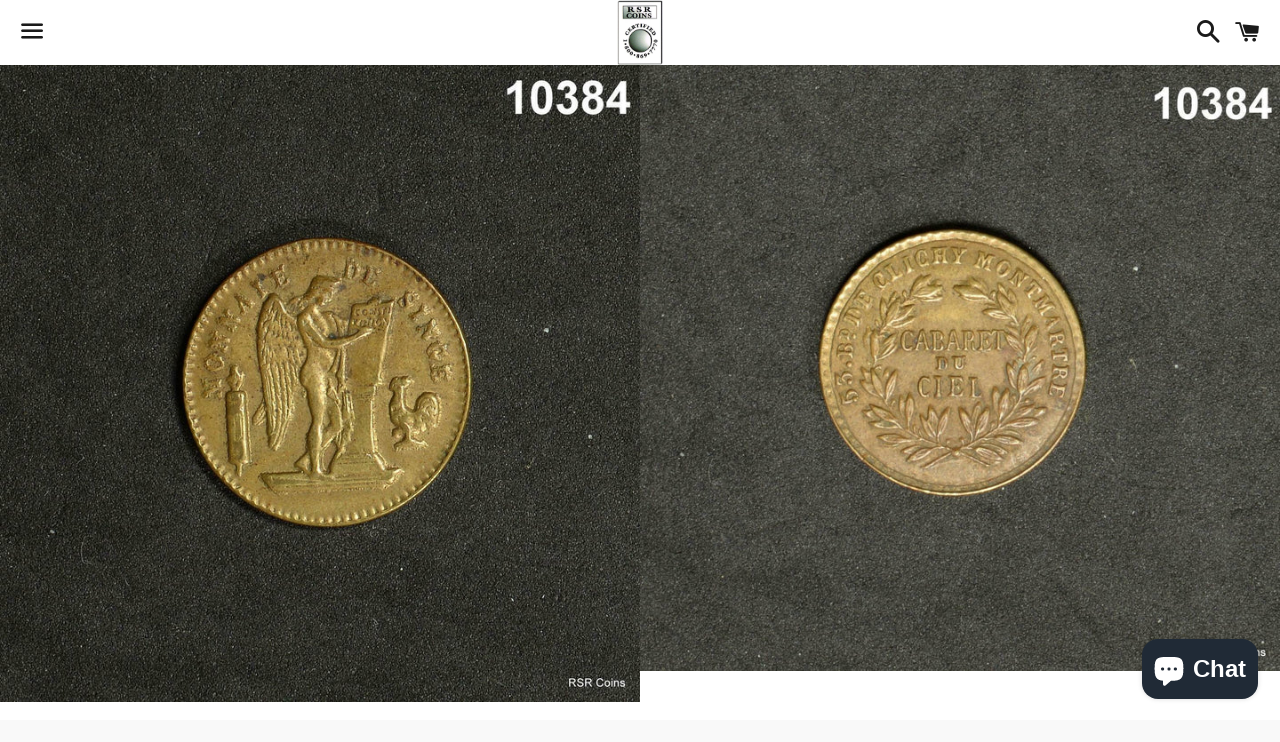

--- FILE ---
content_type: text/html; charset=utf-8
request_url: https://rsrcoins.com/products/brothel-token-monnai-de-singe-monkey-currency-cabaret-de-ciel1-46g-22mm-10384
body_size: 16937
content:
<!doctype html>
<!--[if IE 9]> <html class="ie9 no-js" lang="en"> <![endif]-->
<!--[if (gt IE 9)|!(IE)]><!--> <html class="no-js" lang="en"> <!--<![endif]-->
<head>

  <meta name="google-site-verification" content="VhOfCdDbO5bfPYsyZY0G8DkAz7OvlUixz1ghBJ677K4" />
  
  <meta charset="utf-8">
  
  <meta http-equiv="X-UA-Compatible" content="IE=edge">
  
  <meta name="viewport" content="width=device-width,initial-scale=1">

  
  <meta name="theme-color" content="#ffffff">

  

  <link rel="canonical" href="https://rsrcoins.com/products/brothel-token-monnai-de-singe-monkey-currency-cabaret-de-ciel1-46g-22mm-10384">

  <!-- "snippets/SEOManager.liquid" was not rendered, the associated app was uninstalled -->

  <!-- /snippets/social-meta-tags.liquid -->




<meta property="og:site_name" content="Robert S. Riemer (RSR)">
<meta property="og:url" content="https://rsrcoins.com/products/brothel-token-monnai-de-singe-monkey-currency-cabaret-de-ciel1-46g-22mm-10384">
<meta property="og:title" content="BROTHEL TOKEN MONNAI DE SINGE MONKEY CURRENCY CABARET DE CIEL1.46G 22MM #10384">
<meta property="og:type" content="product">
<meta property="og:description" content="BROTHEL TOKEN MONNAI DE SINGE MONKEY CURRENCY &quot;CABARET DE CIEL&quot; 1.46G 22MM THEATER TOKEN BRASS COVERED CARDBOARD TOKEN #10384​">

  <meta property="og:price:amount" content="27.99">
  <meta property="og:price:currency" content="USD">

<meta property="og:image" content="http://rsrcoins.com/cdn/shop/products/57_6cb982dd-ff8c-4ed4-93b8-a6a8883573d5_1200x1200.jpg?v=1649020120"><meta property="og:image" content="http://rsrcoins.com/cdn/shop/products/57_0d80283d-d363-4b37-89c2-6bb31cccdf99_1200x1200.jpg?v=1649020120">
<meta property="og:image:secure_url" content="https://rsrcoins.com/cdn/shop/products/57_6cb982dd-ff8c-4ed4-93b8-a6a8883573d5_1200x1200.jpg?v=1649020120"><meta property="og:image:secure_url" content="https://rsrcoins.com/cdn/shop/products/57_0d80283d-d363-4b37-89c2-6bb31cccdf99_1200x1200.jpg?v=1649020120">


<meta name="twitter:card" content="summary_large_image">
<meta name="twitter:title" content="BROTHEL TOKEN MONNAI DE SINGE MONKEY CURRENCY CABARET DE CIEL1.46G 22MM #10384">
<meta name="twitter:description" content="BROTHEL TOKEN MONNAI DE SINGE MONKEY CURRENCY &quot;CABARET DE CIEL&quot; 1.46G 22MM THEATER TOKEN BRASS COVERED CARDBOARD TOKEN #10384​">


  <link href="//rsrcoins.com/cdn/shop/t/3/assets/theme.scss.css?v=19421578009374326311727898817" rel="stylesheet" type="text/css" media="all" />

  <!-- Google Fonts | from theme settings ================================================== -->
  
    
    
    <link href="//fonts.googleapis.com/css?family=Open+Sans:400" rel="stylesheet" type="text/css" media="all" />
  
  

  <script>
    window.theme = window.theme || {};
    theme.strings = {
      cartEmpty: "Your cart is currently empty.",
      savingHtml: "You're saving [savings]",
      addToCart: "Add to cart",
      soldOut: "Sold out",
      unavailable: "Unavailable",
      addressError: "Error looking up that address",
      addressNoResults: "No results for that address",
      addressQueryLimit: "You have exceeded the Google API usage limit. Consider upgrading to a \u003ca href=\"https:\/\/developers.google.com\/maps\/premium\/usage-limits\"\u003ePremium Plan\u003c\/a\u003e.",
      authError: "There was a problem authenticating your Google Maps API Key."
    };
    theme.settings = {
      cartType: "drawer",
      moneyFormat: "${{amount}}"
    };
  </script>

  <!--[if (gt IE 9)|!(IE)]><!--><script src="//rsrcoins.com/cdn/shop/t/3/assets/lazysizes.min.js?v=37531750901115495291524601811" async="async"></script><!--<![endif]-->
  <!--[if lte IE 9]><script src="//rsrcoins.com/cdn/shop/t/3/assets/lazysizes.min.js?v=37531750901115495291524601811"></script><![endif]-->

  

  <!--[if (gt IE 9)|!(IE)]><!--><script src="//rsrcoins.com/cdn/shop/t/3/assets/vendor.js?v=141188699437036237251524601811" defer="defer"></script><!--<![endif]-->
  <!--[if lte IE 9]><script src="//rsrcoins.com/cdn/shop/t/3/assets/vendor.js?v=141188699437036237251524601811"></script><![endif]-->

  <!--[if (gt IE 9)|!(IE)]><!--><script src="//rsrcoins.com/cdn/shopifycloud/storefront/assets/themes_support/option_selection-b017cd28.js" defer="defer"></script><!--<![endif]-->
  <!--[if lte IE 9]><script src="//rsrcoins.com/cdn/shopifycloud/storefront/assets/themes_support/option_selection-b017cd28.js"></script><![endif]-->

  <!--[if (gt IE 9)|!(IE)]><!--><script src="//rsrcoins.com/cdn/shop/t/3/assets/theme.js?v=22415816788874839871531943008" defer="defer"></script><!--<![endif]-->
  <!--[if lte IE 9]><script src="//rsrcoins.com/cdn/shop/t/3/assets/theme.js?v=22415816788874839871531943008"></script><![endif]-->

  <script>window.performance && window.performance.mark && window.performance.mark('shopify.content_for_header.start');</script><meta id="shopify-digital-wallet" name="shopify-digital-wallet" content="/1682341935/digital_wallets/dialog">
<meta name="shopify-checkout-api-token" content="5e6d8e135fd8bc06d428dbed97313afb">
<meta id="in-context-paypal-metadata" data-shop-id="1682341935" data-venmo-supported="false" data-environment="production" data-locale="en_US" data-paypal-v4="true" data-currency="USD">
<link rel="alternate" type="application/json+oembed" href="https://rsrcoins.com/products/brothel-token-monnai-de-singe-monkey-currency-cabaret-de-ciel1-46g-22mm-10384.oembed">
<script async="async" src="/checkouts/internal/preloads.js?locale=en-US"></script>
<link rel="preconnect" href="https://shop.app" crossorigin="anonymous">
<script async="async" src="https://shop.app/checkouts/internal/preloads.js?locale=en-US&shop_id=1682341935" crossorigin="anonymous"></script>
<script id="apple-pay-shop-capabilities" type="application/json">{"shopId":1682341935,"countryCode":"US","currencyCode":"USD","merchantCapabilities":["supports3DS"],"merchantId":"gid:\/\/shopify\/Shop\/1682341935","merchantName":"Robert S. Riemer (RSR)","requiredBillingContactFields":["postalAddress","email","phone"],"requiredShippingContactFields":["postalAddress","email","phone"],"shippingType":"shipping","supportedNetworks":["visa","masterCard","amex","discover","elo","jcb"],"total":{"type":"pending","label":"Robert S. Riemer (RSR)","amount":"1.00"},"shopifyPaymentsEnabled":true,"supportsSubscriptions":true}</script>
<script id="shopify-features" type="application/json">{"accessToken":"5e6d8e135fd8bc06d428dbed97313afb","betas":["rich-media-storefront-analytics"],"domain":"rsrcoins.com","predictiveSearch":true,"shopId":1682341935,"locale":"en"}</script>
<script>var Shopify = Shopify || {};
Shopify.shop = "rsr-coins.myshopify.com";
Shopify.locale = "en";
Shopify.currency = {"active":"USD","rate":"1.0"};
Shopify.country = "US";
Shopify.theme = {"name":"Boundless","id":15808856111,"schema_name":"Boundless","schema_version":"3.2.0","theme_store_id":766,"role":"main"};
Shopify.theme.handle = "null";
Shopify.theme.style = {"id":null,"handle":null};
Shopify.cdnHost = "rsrcoins.com/cdn";
Shopify.routes = Shopify.routes || {};
Shopify.routes.root = "/";</script>
<script type="module">!function(o){(o.Shopify=o.Shopify||{}).modules=!0}(window);</script>
<script>!function(o){function n(){var o=[];function n(){o.push(Array.prototype.slice.apply(arguments))}return n.q=o,n}var t=o.Shopify=o.Shopify||{};t.loadFeatures=n(),t.autoloadFeatures=n()}(window);</script>
<script>
  window.ShopifyPay = window.ShopifyPay || {};
  window.ShopifyPay.apiHost = "shop.app\/pay";
  window.ShopifyPay.redirectState = null;
</script>
<script id="shop-js-analytics" type="application/json">{"pageType":"product"}</script>
<script defer="defer" async type="module" src="//rsrcoins.com/cdn/shopifycloud/shop-js/modules/v2/client.init-shop-cart-sync_BT-GjEfc.en.esm.js"></script>
<script defer="defer" async type="module" src="//rsrcoins.com/cdn/shopifycloud/shop-js/modules/v2/chunk.common_D58fp_Oc.esm.js"></script>
<script defer="defer" async type="module" src="//rsrcoins.com/cdn/shopifycloud/shop-js/modules/v2/chunk.modal_xMitdFEc.esm.js"></script>
<script type="module">
  await import("//rsrcoins.com/cdn/shopifycloud/shop-js/modules/v2/client.init-shop-cart-sync_BT-GjEfc.en.esm.js");
await import("//rsrcoins.com/cdn/shopifycloud/shop-js/modules/v2/chunk.common_D58fp_Oc.esm.js");
await import("//rsrcoins.com/cdn/shopifycloud/shop-js/modules/v2/chunk.modal_xMitdFEc.esm.js");

  window.Shopify.SignInWithShop?.initShopCartSync?.({"fedCMEnabled":true,"windoidEnabled":true});

</script>
<script>
  window.Shopify = window.Shopify || {};
  if (!window.Shopify.featureAssets) window.Shopify.featureAssets = {};
  window.Shopify.featureAssets['shop-js'] = {"shop-cart-sync":["modules/v2/client.shop-cart-sync_DZOKe7Ll.en.esm.js","modules/v2/chunk.common_D58fp_Oc.esm.js","modules/v2/chunk.modal_xMitdFEc.esm.js"],"init-fed-cm":["modules/v2/client.init-fed-cm_B6oLuCjv.en.esm.js","modules/v2/chunk.common_D58fp_Oc.esm.js","modules/v2/chunk.modal_xMitdFEc.esm.js"],"shop-cash-offers":["modules/v2/client.shop-cash-offers_D2sdYoxE.en.esm.js","modules/v2/chunk.common_D58fp_Oc.esm.js","modules/v2/chunk.modal_xMitdFEc.esm.js"],"shop-login-button":["modules/v2/client.shop-login-button_QeVjl5Y3.en.esm.js","modules/v2/chunk.common_D58fp_Oc.esm.js","modules/v2/chunk.modal_xMitdFEc.esm.js"],"pay-button":["modules/v2/client.pay-button_DXTOsIq6.en.esm.js","modules/v2/chunk.common_D58fp_Oc.esm.js","modules/v2/chunk.modal_xMitdFEc.esm.js"],"shop-button":["modules/v2/client.shop-button_DQZHx9pm.en.esm.js","modules/v2/chunk.common_D58fp_Oc.esm.js","modules/v2/chunk.modal_xMitdFEc.esm.js"],"avatar":["modules/v2/client.avatar_BTnouDA3.en.esm.js"],"init-windoid":["modules/v2/client.init-windoid_CR1B-cfM.en.esm.js","modules/v2/chunk.common_D58fp_Oc.esm.js","modules/v2/chunk.modal_xMitdFEc.esm.js"],"init-shop-for-new-customer-accounts":["modules/v2/client.init-shop-for-new-customer-accounts_C_vY_xzh.en.esm.js","modules/v2/client.shop-login-button_QeVjl5Y3.en.esm.js","modules/v2/chunk.common_D58fp_Oc.esm.js","modules/v2/chunk.modal_xMitdFEc.esm.js"],"init-shop-email-lookup-coordinator":["modules/v2/client.init-shop-email-lookup-coordinator_BI7n9ZSv.en.esm.js","modules/v2/chunk.common_D58fp_Oc.esm.js","modules/v2/chunk.modal_xMitdFEc.esm.js"],"init-shop-cart-sync":["modules/v2/client.init-shop-cart-sync_BT-GjEfc.en.esm.js","modules/v2/chunk.common_D58fp_Oc.esm.js","modules/v2/chunk.modal_xMitdFEc.esm.js"],"shop-toast-manager":["modules/v2/client.shop-toast-manager_DiYdP3xc.en.esm.js","modules/v2/chunk.common_D58fp_Oc.esm.js","modules/v2/chunk.modal_xMitdFEc.esm.js"],"init-customer-accounts":["modules/v2/client.init-customer-accounts_D9ZNqS-Q.en.esm.js","modules/v2/client.shop-login-button_QeVjl5Y3.en.esm.js","modules/v2/chunk.common_D58fp_Oc.esm.js","modules/v2/chunk.modal_xMitdFEc.esm.js"],"init-customer-accounts-sign-up":["modules/v2/client.init-customer-accounts-sign-up_iGw4briv.en.esm.js","modules/v2/client.shop-login-button_QeVjl5Y3.en.esm.js","modules/v2/chunk.common_D58fp_Oc.esm.js","modules/v2/chunk.modal_xMitdFEc.esm.js"],"shop-follow-button":["modules/v2/client.shop-follow-button_CqMgW2wH.en.esm.js","modules/v2/chunk.common_D58fp_Oc.esm.js","modules/v2/chunk.modal_xMitdFEc.esm.js"],"checkout-modal":["modules/v2/client.checkout-modal_xHeaAweL.en.esm.js","modules/v2/chunk.common_D58fp_Oc.esm.js","modules/v2/chunk.modal_xMitdFEc.esm.js"],"shop-login":["modules/v2/client.shop-login_D91U-Q7h.en.esm.js","modules/v2/chunk.common_D58fp_Oc.esm.js","modules/v2/chunk.modal_xMitdFEc.esm.js"],"lead-capture":["modules/v2/client.lead-capture_BJmE1dJe.en.esm.js","modules/v2/chunk.common_D58fp_Oc.esm.js","modules/v2/chunk.modal_xMitdFEc.esm.js"],"payment-terms":["modules/v2/client.payment-terms_Ci9AEqFq.en.esm.js","modules/v2/chunk.common_D58fp_Oc.esm.js","modules/v2/chunk.modal_xMitdFEc.esm.js"]};
</script>
<script id="__st">var __st={"a":1682341935,"offset":-18000,"reqid":"dfd286fc-3fdd-456e-a1f2-f1140bd9ca82-1769101331","pageurl":"rsrcoins.com\/products\/brothel-token-monnai-de-singe-monkey-currency-cabaret-de-ciel1-46g-22mm-10384","u":"237e5856706c","p":"product","rtyp":"product","rid":6764354994230};</script>
<script>window.ShopifyPaypalV4VisibilityTracking = true;</script>
<script id="captcha-bootstrap">!function(){'use strict';const t='contact',e='account',n='new_comment',o=[[t,t],['blogs',n],['comments',n],[t,'customer']],c=[[e,'customer_login'],[e,'guest_login'],[e,'recover_customer_password'],[e,'create_customer']],r=t=>t.map((([t,e])=>`form[action*='/${t}']:not([data-nocaptcha='true']) input[name='form_type'][value='${e}']`)).join(','),a=t=>()=>t?[...document.querySelectorAll(t)].map((t=>t.form)):[];function s(){const t=[...o],e=r(t);return a(e)}const i='password',u='form_key',d=['recaptcha-v3-token','g-recaptcha-response','h-captcha-response',i],f=()=>{try{return window.sessionStorage}catch{return}},m='__shopify_v',_=t=>t.elements[u];function p(t,e,n=!1){try{const o=window.sessionStorage,c=JSON.parse(o.getItem(e)),{data:r}=function(t){const{data:e,action:n}=t;return t[m]||n?{data:e,action:n}:{data:t,action:n}}(c);for(const[e,n]of Object.entries(r))t.elements[e]&&(t.elements[e].value=n);n&&o.removeItem(e)}catch(o){console.error('form repopulation failed',{error:o})}}const l='form_type',E='cptcha';function T(t){t.dataset[E]=!0}const w=window,h=w.document,L='Shopify',v='ce_forms',y='captcha';let A=!1;((t,e)=>{const n=(g='f06e6c50-85a8-45c8-87d0-21a2b65856fe',I='https://cdn.shopify.com/shopifycloud/storefront-forms-hcaptcha/ce_storefront_forms_captcha_hcaptcha.v1.5.2.iife.js',D={infoText:'Protected by hCaptcha',privacyText:'Privacy',termsText:'Terms'},(t,e,n)=>{const o=w[L][v],c=o.bindForm;if(c)return c(t,g,e,D).then(n);var r;o.q.push([[t,g,e,D],n]),r=I,A||(h.body.append(Object.assign(h.createElement('script'),{id:'captcha-provider',async:!0,src:r})),A=!0)});var g,I,D;w[L]=w[L]||{},w[L][v]=w[L][v]||{},w[L][v].q=[],w[L][y]=w[L][y]||{},w[L][y].protect=function(t,e){n(t,void 0,e),T(t)},Object.freeze(w[L][y]),function(t,e,n,w,h,L){const[v,y,A,g]=function(t,e,n){const i=e?o:[],u=t?c:[],d=[...i,...u],f=r(d),m=r(i),_=r(d.filter((([t,e])=>n.includes(e))));return[a(f),a(m),a(_),s()]}(w,h,L),I=t=>{const e=t.target;return e instanceof HTMLFormElement?e:e&&e.form},D=t=>v().includes(t);t.addEventListener('submit',(t=>{const e=I(t);if(!e)return;const n=D(e)&&!e.dataset.hcaptchaBound&&!e.dataset.recaptchaBound,o=_(e),c=g().includes(e)&&(!o||!o.value);(n||c)&&t.preventDefault(),c&&!n&&(function(t){try{if(!f())return;!function(t){const e=f();if(!e)return;const n=_(t);if(!n)return;const o=n.value;o&&e.removeItem(o)}(t);const e=Array.from(Array(32),(()=>Math.random().toString(36)[2])).join('');!function(t,e){_(t)||t.append(Object.assign(document.createElement('input'),{type:'hidden',name:u})),t.elements[u].value=e}(t,e),function(t,e){const n=f();if(!n)return;const o=[...t.querySelectorAll(`input[type='${i}']`)].map((({name:t})=>t)),c=[...d,...o],r={};for(const[a,s]of new FormData(t).entries())c.includes(a)||(r[a]=s);n.setItem(e,JSON.stringify({[m]:1,action:t.action,data:r}))}(t,e)}catch(e){console.error('failed to persist form',e)}}(e),e.submit())}));const S=(t,e)=>{t&&!t.dataset[E]&&(n(t,e.some((e=>e===t))),T(t))};for(const o of['focusin','change'])t.addEventListener(o,(t=>{const e=I(t);D(e)&&S(e,y())}));const B=e.get('form_key'),M=e.get(l),P=B&&M;t.addEventListener('DOMContentLoaded',(()=>{const t=y();if(P)for(const e of t)e.elements[l].value===M&&p(e,B);[...new Set([...A(),...v().filter((t=>'true'===t.dataset.shopifyCaptcha))])].forEach((e=>S(e,t)))}))}(h,new URLSearchParams(w.location.search),n,t,e,['guest_login'])})(!0,!0)}();</script>
<script integrity="sha256-4kQ18oKyAcykRKYeNunJcIwy7WH5gtpwJnB7kiuLZ1E=" data-source-attribution="shopify.loadfeatures" defer="defer" src="//rsrcoins.com/cdn/shopifycloud/storefront/assets/storefront/load_feature-a0a9edcb.js" crossorigin="anonymous"></script>
<script crossorigin="anonymous" defer="defer" src="//rsrcoins.com/cdn/shopifycloud/storefront/assets/shopify_pay/storefront-65b4c6d7.js?v=20250812"></script>
<script data-source-attribution="shopify.dynamic_checkout.dynamic.init">var Shopify=Shopify||{};Shopify.PaymentButton=Shopify.PaymentButton||{isStorefrontPortableWallets:!0,init:function(){window.Shopify.PaymentButton.init=function(){};var t=document.createElement("script");t.src="https://rsrcoins.com/cdn/shopifycloud/portable-wallets/latest/portable-wallets.en.js",t.type="module",document.head.appendChild(t)}};
</script>
<script data-source-attribution="shopify.dynamic_checkout.buyer_consent">
  function portableWalletsHideBuyerConsent(e){var t=document.getElementById("shopify-buyer-consent"),n=document.getElementById("shopify-subscription-policy-button");t&&n&&(t.classList.add("hidden"),t.setAttribute("aria-hidden","true"),n.removeEventListener("click",e))}function portableWalletsShowBuyerConsent(e){var t=document.getElementById("shopify-buyer-consent"),n=document.getElementById("shopify-subscription-policy-button");t&&n&&(t.classList.remove("hidden"),t.removeAttribute("aria-hidden"),n.addEventListener("click",e))}window.Shopify?.PaymentButton&&(window.Shopify.PaymentButton.hideBuyerConsent=portableWalletsHideBuyerConsent,window.Shopify.PaymentButton.showBuyerConsent=portableWalletsShowBuyerConsent);
</script>
<script>
  function portableWalletsCleanup(e){e&&e.src&&console.error("Failed to load portable wallets script "+e.src);var t=document.querySelectorAll("shopify-accelerated-checkout .shopify-payment-button__skeleton, shopify-accelerated-checkout-cart .wallet-cart-button__skeleton"),e=document.getElementById("shopify-buyer-consent");for(let e=0;e<t.length;e++)t[e].remove();e&&e.remove()}function portableWalletsNotLoadedAsModule(e){e instanceof ErrorEvent&&"string"==typeof e.message&&e.message.includes("import.meta")&&"string"==typeof e.filename&&e.filename.includes("portable-wallets")&&(window.removeEventListener("error",portableWalletsNotLoadedAsModule),window.Shopify.PaymentButton.failedToLoad=e,"loading"===document.readyState?document.addEventListener("DOMContentLoaded",window.Shopify.PaymentButton.init):window.Shopify.PaymentButton.init())}window.addEventListener("error",portableWalletsNotLoadedAsModule);
</script>

<script type="module" src="https://rsrcoins.com/cdn/shopifycloud/portable-wallets/latest/portable-wallets.en.js" onError="portableWalletsCleanup(this)" crossorigin="anonymous"></script>
<script nomodule>
  document.addEventListener("DOMContentLoaded", portableWalletsCleanup);
</script>

<link id="shopify-accelerated-checkout-styles" rel="stylesheet" media="screen" href="https://rsrcoins.com/cdn/shopifycloud/portable-wallets/latest/accelerated-checkout-backwards-compat.css" crossorigin="anonymous">
<style id="shopify-accelerated-checkout-cart">
        #shopify-buyer-consent {
  margin-top: 1em;
  display: inline-block;
  width: 100%;
}

#shopify-buyer-consent.hidden {
  display: none;
}

#shopify-subscription-policy-button {
  background: none;
  border: none;
  padding: 0;
  text-decoration: underline;
  font-size: inherit;
  cursor: pointer;
}

#shopify-subscription-policy-button::before {
  box-shadow: none;
}

      </style>

<script>window.performance && window.performance.mark && window.performance.mark('shopify.content_for_header.end');</script>

<!-- BEGIN app block: shopify://apps/smart-seo/blocks/smartseo/7b0a6064-ca2e-4392-9a1d-8c43c942357b --><meta name="smart-seo-integrated" content="true" /><!-- metatagsSavedToSEOFields:  --><!-- BEGIN app snippet: smartseo.custom.schemas.jsonld --><!-- END app snippet --><!-- BEGIN app snippet: smartseo.product.metatags --><!-- product_seo_template_metafield:  --><title>BROTHEL TOKEN MONNAI DE SINGE MONKEY CURRENCY CABARET DE CIEL1.46G 22MM #10384 - Robert S. Riemer (RSR)</title>
<meta name="description" content="BROTHEL TOKEN MONNAI DE SINGE MONKEY CURRENCY &quot;CABARET DE CIEL&quot; 1.46G 22MM THEATER TOKEN BRASS COVERED CARDBOARD TOKEN #10384​" />
<meta name="smartseo-timestamp" content="16705965016037868" /><!-- END app snippet --><!-- BEGIN app snippet: smartseo.product.jsonld -->


<!--JSON-LD data generated by Smart SEO-->
<script type="application/ld+json">
    {
        "@context": "https://schema.org/",
        "@type":"Product",
        "url": "https://rsrcoins.com/products/brothel-token-monnai-de-singe-monkey-currency-cabaret-de-ciel1-46g-22mm-10384",
        "name": "BROTHEL TOKEN MONNAI DE SINGE MONKEY CURRENCY CABARET DE CIEL1.46G 22MM #10384",
        "image": "https://rsrcoins.com/cdn/shop/products/57_6cb982dd-ff8c-4ed4-93b8-a6a8883573d5.jpg?v=1649020120",
        "description": "BROTHEL TOKEN MONNAI DE SINGE MONKEY CURRENCY &quot;CABARET DE CIEL&quot; 1.46G 22MM THEATER TOKEN BRASS COVERED CARDBOARD TOKEN #10384​",
        "brand": {
            "@type": "Brand",
            "name": "RSR Numismatics and Collectibles - RSRCOINS.com"
        },
        "sku": "224919630131",
        "mpn": "224919630131","offers": [
                    {
                        "@type": "Offer",
                        "priceCurrency": "USD",
                        "price": "27.99",
                        "priceValidUntil": "2026-04-22",
                        "availability": "https://schema.org/InStock",
                        "itemCondition": "https://schema.org/NewCondition",
                        "sku": "224919630131",
                        "url": "https://rsrcoins.com/products/brothel-token-monnai-de-singe-monkey-currency-cabaret-de-ciel1-46g-22mm-10384?variant=40030901993526",
                        "seller": {
    "@context": "https://schema.org",
    "@type": "Organization",
    "name": "Robert S. Riemer (RSR)",
    "description": "RSR Coins buys and sells coins. Specializing in Certified coins of PCGS, NGC and ANACS. Currently listing over 1,800 coins from Colonials to Gold and World Coins. Morgan dollars and GSA Carson City (CC) dollars. We also buy coin collections and take the time to advise about valuations from our Fairfield, CT location."}
                    }
        ]}
</script><!-- END app snippet --><!-- BEGIN app snippet: smartseo.breadcrumbs.jsonld --><!--JSON-LD data generated by Smart SEO-->
<script type="application/ld+json">
    {
        "@context": "https://schema.org",
        "@type": "BreadcrumbList",
        "itemListElement": [
            {
                "@type": "ListItem",
                "position": 1,
                "item": {
                    "@type": "Website",
                    "@id": "https://rsrcoins.com",
                    "name": "Home"
                }
            },
            {
                "@type": "ListItem",
                "position": 2,
                "item": {
                    "@type": "WebPage",
                    "@id": "https://rsrcoins.com/products/brothel-token-monnai-de-singe-monkey-currency-cabaret-de-ciel1-46g-22mm-10384",
                    "name": "BROTHEL TOKEN MONNAI DE SINGE MONKEY CURRENCY CABARET DE CIEL1.46G 22MM #10384"
                }
            }
        ]
    }
</script><!-- END app snippet --><!-- END app block --><script src="https://cdn.shopify.com/extensions/e8878072-2f6b-4e89-8082-94b04320908d/inbox-1254/assets/inbox-chat-loader.js" type="text/javascript" defer="defer"></script>
<link href="https://monorail-edge.shopifysvc.com" rel="dns-prefetch">
<script>(function(){if ("sendBeacon" in navigator && "performance" in window) {try {var session_token_from_headers = performance.getEntriesByType('navigation')[0].serverTiming.find(x => x.name == '_s').description;} catch {var session_token_from_headers = undefined;}var session_cookie_matches = document.cookie.match(/_shopify_s=([^;]*)/);var session_token_from_cookie = session_cookie_matches && session_cookie_matches.length === 2 ? session_cookie_matches[1] : "";var session_token = session_token_from_headers || session_token_from_cookie || "";function handle_abandonment_event(e) {var entries = performance.getEntries().filter(function(entry) {return /monorail-edge.shopifysvc.com/.test(entry.name);});if (!window.abandonment_tracked && entries.length === 0) {window.abandonment_tracked = true;var currentMs = Date.now();var navigation_start = performance.timing.navigationStart;var payload = {shop_id: 1682341935,url: window.location.href,navigation_start,duration: currentMs - navigation_start,session_token,page_type: "product"};window.navigator.sendBeacon("https://monorail-edge.shopifysvc.com/v1/produce", JSON.stringify({schema_id: "online_store_buyer_site_abandonment/1.1",payload: payload,metadata: {event_created_at_ms: currentMs,event_sent_at_ms: currentMs}}));}}window.addEventListener('pagehide', handle_abandonment_event);}}());</script>
<script id="web-pixels-manager-setup">(function e(e,d,r,n,o){if(void 0===o&&(o={}),!Boolean(null===(a=null===(i=window.Shopify)||void 0===i?void 0:i.analytics)||void 0===a?void 0:a.replayQueue)){var i,a;window.Shopify=window.Shopify||{};var t=window.Shopify;t.analytics=t.analytics||{};var s=t.analytics;s.replayQueue=[],s.publish=function(e,d,r){return s.replayQueue.push([e,d,r]),!0};try{self.performance.mark("wpm:start")}catch(e){}var l=function(){var e={modern:/Edge?\/(1{2}[4-9]|1[2-9]\d|[2-9]\d{2}|\d{4,})\.\d+(\.\d+|)|Firefox\/(1{2}[4-9]|1[2-9]\d|[2-9]\d{2}|\d{4,})\.\d+(\.\d+|)|Chrom(ium|e)\/(9{2}|\d{3,})\.\d+(\.\d+|)|(Maci|X1{2}).+ Version\/(15\.\d+|(1[6-9]|[2-9]\d|\d{3,})\.\d+)([,.]\d+|)( \(\w+\)|)( Mobile\/\w+|) Safari\/|Chrome.+OPR\/(9{2}|\d{3,})\.\d+\.\d+|(CPU[ +]OS|iPhone[ +]OS|CPU[ +]iPhone|CPU IPhone OS|CPU iPad OS)[ +]+(15[._]\d+|(1[6-9]|[2-9]\d|\d{3,})[._]\d+)([._]\d+|)|Android:?[ /-](13[3-9]|1[4-9]\d|[2-9]\d{2}|\d{4,})(\.\d+|)(\.\d+|)|Android.+Firefox\/(13[5-9]|1[4-9]\d|[2-9]\d{2}|\d{4,})\.\d+(\.\d+|)|Android.+Chrom(ium|e)\/(13[3-9]|1[4-9]\d|[2-9]\d{2}|\d{4,})\.\d+(\.\d+|)|SamsungBrowser\/([2-9]\d|\d{3,})\.\d+/,legacy:/Edge?\/(1[6-9]|[2-9]\d|\d{3,})\.\d+(\.\d+|)|Firefox\/(5[4-9]|[6-9]\d|\d{3,})\.\d+(\.\d+|)|Chrom(ium|e)\/(5[1-9]|[6-9]\d|\d{3,})\.\d+(\.\d+|)([\d.]+$|.*Safari\/(?![\d.]+ Edge\/[\d.]+$))|(Maci|X1{2}).+ Version\/(10\.\d+|(1[1-9]|[2-9]\d|\d{3,})\.\d+)([,.]\d+|)( \(\w+\)|)( Mobile\/\w+|) Safari\/|Chrome.+OPR\/(3[89]|[4-9]\d|\d{3,})\.\d+\.\d+|(CPU[ +]OS|iPhone[ +]OS|CPU[ +]iPhone|CPU IPhone OS|CPU iPad OS)[ +]+(10[._]\d+|(1[1-9]|[2-9]\d|\d{3,})[._]\d+)([._]\d+|)|Android:?[ /-](13[3-9]|1[4-9]\d|[2-9]\d{2}|\d{4,})(\.\d+|)(\.\d+|)|Mobile Safari.+OPR\/([89]\d|\d{3,})\.\d+\.\d+|Android.+Firefox\/(13[5-9]|1[4-9]\d|[2-9]\d{2}|\d{4,})\.\d+(\.\d+|)|Android.+Chrom(ium|e)\/(13[3-9]|1[4-9]\d|[2-9]\d{2}|\d{4,})\.\d+(\.\d+|)|Android.+(UC? ?Browser|UCWEB|U3)[ /]?(15\.([5-9]|\d{2,})|(1[6-9]|[2-9]\d|\d{3,})\.\d+)\.\d+|SamsungBrowser\/(5\.\d+|([6-9]|\d{2,})\.\d+)|Android.+MQ{2}Browser\/(14(\.(9|\d{2,})|)|(1[5-9]|[2-9]\d|\d{3,})(\.\d+|))(\.\d+|)|K[Aa][Ii]OS\/(3\.\d+|([4-9]|\d{2,})\.\d+)(\.\d+|)/},d=e.modern,r=e.legacy,n=navigator.userAgent;return n.match(d)?"modern":n.match(r)?"legacy":"unknown"}(),u="modern"===l?"modern":"legacy",c=(null!=n?n:{modern:"",legacy:""})[u],f=function(e){return[e.baseUrl,"/wpm","/b",e.hashVersion,"modern"===e.buildTarget?"m":"l",".js"].join("")}({baseUrl:d,hashVersion:r,buildTarget:u}),m=function(e){var d=e.version,r=e.bundleTarget,n=e.surface,o=e.pageUrl,i=e.monorailEndpoint;return{emit:function(e){var a=e.status,t=e.errorMsg,s=(new Date).getTime(),l=JSON.stringify({metadata:{event_sent_at_ms:s},events:[{schema_id:"web_pixels_manager_load/3.1",payload:{version:d,bundle_target:r,page_url:o,status:a,surface:n,error_msg:t},metadata:{event_created_at_ms:s}}]});if(!i)return console&&console.warn&&console.warn("[Web Pixels Manager] No Monorail endpoint provided, skipping logging."),!1;try{return self.navigator.sendBeacon.bind(self.navigator)(i,l)}catch(e){}var u=new XMLHttpRequest;try{return u.open("POST",i,!0),u.setRequestHeader("Content-Type","text/plain"),u.send(l),!0}catch(e){return console&&console.warn&&console.warn("[Web Pixels Manager] Got an unhandled error while logging to Monorail."),!1}}}}({version:r,bundleTarget:l,surface:e.surface,pageUrl:self.location.href,monorailEndpoint:e.monorailEndpoint});try{o.browserTarget=l,function(e){var d=e.src,r=e.async,n=void 0===r||r,o=e.onload,i=e.onerror,a=e.sri,t=e.scriptDataAttributes,s=void 0===t?{}:t,l=document.createElement("script"),u=document.querySelector("head"),c=document.querySelector("body");if(l.async=n,l.src=d,a&&(l.integrity=a,l.crossOrigin="anonymous"),s)for(var f in s)if(Object.prototype.hasOwnProperty.call(s,f))try{l.dataset[f]=s[f]}catch(e){}if(o&&l.addEventListener("load",o),i&&l.addEventListener("error",i),u)u.appendChild(l);else{if(!c)throw new Error("Did not find a head or body element to append the script");c.appendChild(l)}}({src:f,async:!0,onload:function(){if(!function(){var e,d;return Boolean(null===(d=null===(e=window.Shopify)||void 0===e?void 0:e.analytics)||void 0===d?void 0:d.initialized)}()){var d=window.webPixelsManager.init(e)||void 0;if(d){var r=window.Shopify.analytics;r.replayQueue.forEach((function(e){var r=e[0],n=e[1],o=e[2];d.publishCustomEvent(r,n,o)})),r.replayQueue=[],r.publish=d.publishCustomEvent,r.visitor=d.visitor,r.initialized=!0}}},onerror:function(){return m.emit({status:"failed",errorMsg:"".concat(f," has failed to load")})},sri:function(e){var d=/^sha384-[A-Za-z0-9+/=]+$/;return"string"==typeof e&&d.test(e)}(c)?c:"",scriptDataAttributes:o}),m.emit({status:"loading"})}catch(e){m.emit({status:"failed",errorMsg:(null==e?void 0:e.message)||"Unknown error"})}}})({shopId: 1682341935,storefrontBaseUrl: "https://rsrcoins.com",extensionsBaseUrl: "https://extensions.shopifycdn.com/cdn/shopifycloud/web-pixels-manager",monorailEndpoint: "https://monorail-edge.shopifysvc.com/unstable/produce_batch",surface: "storefront-renderer",enabledBetaFlags: ["2dca8a86"],webPixelsConfigList: [{"id":"shopify-app-pixel","configuration":"{}","eventPayloadVersion":"v1","runtimeContext":"STRICT","scriptVersion":"0450","apiClientId":"shopify-pixel","type":"APP","privacyPurposes":["ANALYTICS","MARKETING"]},{"id":"shopify-custom-pixel","eventPayloadVersion":"v1","runtimeContext":"LAX","scriptVersion":"0450","apiClientId":"shopify-pixel","type":"CUSTOM","privacyPurposes":["ANALYTICS","MARKETING"]}],isMerchantRequest: false,initData: {"shop":{"name":"Robert S. Riemer (RSR)","paymentSettings":{"currencyCode":"USD"},"myshopifyDomain":"rsr-coins.myshopify.com","countryCode":"US","storefrontUrl":"https:\/\/rsrcoins.com"},"customer":null,"cart":null,"checkout":null,"productVariants":[{"price":{"amount":27.99,"currencyCode":"USD"},"product":{"title":"BROTHEL TOKEN MONNAI DE SINGE MONKEY CURRENCY CABARET DE CIEL1.46G 22MM #10384","vendor":"RSR Numismatics and Collectibles - RSRCOINS.com","id":"6764354994230","untranslatedTitle":"BROTHEL TOKEN MONNAI DE SINGE MONKEY CURRENCY CABARET DE CIEL1.46G 22MM #10384","url":"\/products\/brothel-token-monnai-de-singe-monkey-currency-cabaret-de-ciel1-46g-22mm-10384","type":"Coins \u0026 Paper Money:Exonumia:World"},"id":"40030901993526","image":{"src":"\/\/rsrcoins.com\/cdn\/shop\/products\/57_6cb982dd-ff8c-4ed4-93b8-a6a8883573d5.jpg?v=1649020120"},"sku":"224919630131","title":"Default Title","untranslatedTitle":"Default Title"}],"purchasingCompany":null},},"https://rsrcoins.com/cdn","fcfee988w5aeb613cpc8e4bc33m6693e112",{"modern":"","legacy":""},{"shopId":"1682341935","storefrontBaseUrl":"https:\/\/rsrcoins.com","extensionBaseUrl":"https:\/\/extensions.shopifycdn.com\/cdn\/shopifycloud\/web-pixels-manager","surface":"storefront-renderer","enabledBetaFlags":"[\"2dca8a86\"]","isMerchantRequest":"false","hashVersion":"fcfee988w5aeb613cpc8e4bc33m6693e112","publish":"custom","events":"[[\"page_viewed\",{}],[\"product_viewed\",{\"productVariant\":{\"price\":{\"amount\":27.99,\"currencyCode\":\"USD\"},\"product\":{\"title\":\"BROTHEL TOKEN MONNAI DE SINGE MONKEY CURRENCY CABARET DE CIEL1.46G 22MM #10384\",\"vendor\":\"RSR Numismatics and Collectibles - RSRCOINS.com\",\"id\":\"6764354994230\",\"untranslatedTitle\":\"BROTHEL TOKEN MONNAI DE SINGE MONKEY CURRENCY CABARET DE CIEL1.46G 22MM #10384\",\"url\":\"\/products\/brothel-token-monnai-de-singe-monkey-currency-cabaret-de-ciel1-46g-22mm-10384\",\"type\":\"Coins \u0026 Paper Money:Exonumia:World\"},\"id\":\"40030901993526\",\"image\":{\"src\":\"\/\/rsrcoins.com\/cdn\/shop\/products\/57_6cb982dd-ff8c-4ed4-93b8-a6a8883573d5.jpg?v=1649020120\"},\"sku\":\"224919630131\",\"title\":\"Default Title\",\"untranslatedTitle\":\"Default Title\"}}]]"});</script><script>
  window.ShopifyAnalytics = window.ShopifyAnalytics || {};
  window.ShopifyAnalytics.meta = window.ShopifyAnalytics.meta || {};
  window.ShopifyAnalytics.meta.currency = 'USD';
  var meta = {"product":{"id":6764354994230,"gid":"gid:\/\/shopify\/Product\/6764354994230","vendor":"RSR Numismatics and Collectibles - RSRCOINS.com","type":"Coins \u0026 Paper Money:Exonumia:World","handle":"brothel-token-monnai-de-singe-monkey-currency-cabaret-de-ciel1-46g-22mm-10384","variants":[{"id":40030901993526,"price":2799,"name":"BROTHEL TOKEN MONNAI DE SINGE MONKEY CURRENCY CABARET DE CIEL1.46G 22MM #10384","public_title":null,"sku":"224919630131"}],"remote":false},"page":{"pageType":"product","resourceType":"product","resourceId":6764354994230,"requestId":"dfd286fc-3fdd-456e-a1f2-f1140bd9ca82-1769101331"}};
  for (var attr in meta) {
    window.ShopifyAnalytics.meta[attr] = meta[attr];
  }
</script>
<script class="analytics">
  (function () {
    var customDocumentWrite = function(content) {
      var jquery = null;

      if (window.jQuery) {
        jquery = window.jQuery;
      } else if (window.Checkout && window.Checkout.$) {
        jquery = window.Checkout.$;
      }

      if (jquery) {
        jquery('body').append(content);
      }
    };

    var hasLoggedConversion = function(token) {
      if (token) {
        return document.cookie.indexOf('loggedConversion=' + token) !== -1;
      }
      return false;
    }

    var setCookieIfConversion = function(token) {
      if (token) {
        var twoMonthsFromNow = new Date(Date.now());
        twoMonthsFromNow.setMonth(twoMonthsFromNow.getMonth() + 2);

        document.cookie = 'loggedConversion=' + token + '; expires=' + twoMonthsFromNow;
      }
    }

    var trekkie = window.ShopifyAnalytics.lib = window.trekkie = window.trekkie || [];
    if (trekkie.integrations) {
      return;
    }
    trekkie.methods = [
      'identify',
      'page',
      'ready',
      'track',
      'trackForm',
      'trackLink'
    ];
    trekkie.factory = function(method) {
      return function() {
        var args = Array.prototype.slice.call(arguments);
        args.unshift(method);
        trekkie.push(args);
        return trekkie;
      };
    };
    for (var i = 0; i < trekkie.methods.length; i++) {
      var key = trekkie.methods[i];
      trekkie[key] = trekkie.factory(key);
    }
    trekkie.load = function(config) {
      trekkie.config = config || {};
      trekkie.config.initialDocumentCookie = document.cookie;
      var first = document.getElementsByTagName('script')[0];
      var script = document.createElement('script');
      script.type = 'text/javascript';
      script.onerror = function(e) {
        var scriptFallback = document.createElement('script');
        scriptFallback.type = 'text/javascript';
        scriptFallback.onerror = function(error) {
                var Monorail = {
      produce: function produce(monorailDomain, schemaId, payload) {
        var currentMs = new Date().getTime();
        var event = {
          schema_id: schemaId,
          payload: payload,
          metadata: {
            event_created_at_ms: currentMs,
            event_sent_at_ms: currentMs
          }
        };
        return Monorail.sendRequest("https://" + monorailDomain + "/v1/produce", JSON.stringify(event));
      },
      sendRequest: function sendRequest(endpointUrl, payload) {
        // Try the sendBeacon API
        if (window && window.navigator && typeof window.navigator.sendBeacon === 'function' && typeof window.Blob === 'function' && !Monorail.isIos12()) {
          var blobData = new window.Blob([payload], {
            type: 'text/plain'
          });

          if (window.navigator.sendBeacon(endpointUrl, blobData)) {
            return true;
          } // sendBeacon was not successful

        } // XHR beacon

        var xhr = new XMLHttpRequest();

        try {
          xhr.open('POST', endpointUrl);
          xhr.setRequestHeader('Content-Type', 'text/plain');
          xhr.send(payload);
        } catch (e) {
          console.log(e);
        }

        return false;
      },
      isIos12: function isIos12() {
        return window.navigator.userAgent.lastIndexOf('iPhone; CPU iPhone OS 12_') !== -1 || window.navigator.userAgent.lastIndexOf('iPad; CPU OS 12_') !== -1;
      }
    };
    Monorail.produce('monorail-edge.shopifysvc.com',
      'trekkie_storefront_load_errors/1.1',
      {shop_id: 1682341935,
      theme_id: 15808856111,
      app_name: "storefront",
      context_url: window.location.href,
      source_url: "//rsrcoins.com/cdn/s/trekkie.storefront.1bbfab421998800ff09850b62e84b8915387986d.min.js"});

        };
        scriptFallback.async = true;
        scriptFallback.src = '//rsrcoins.com/cdn/s/trekkie.storefront.1bbfab421998800ff09850b62e84b8915387986d.min.js';
        first.parentNode.insertBefore(scriptFallback, first);
      };
      script.async = true;
      script.src = '//rsrcoins.com/cdn/s/trekkie.storefront.1bbfab421998800ff09850b62e84b8915387986d.min.js';
      first.parentNode.insertBefore(script, first);
    };
    trekkie.load(
      {"Trekkie":{"appName":"storefront","development":false,"defaultAttributes":{"shopId":1682341935,"isMerchantRequest":null,"themeId":15808856111,"themeCityHash":"17809631223700726934","contentLanguage":"en","currency":"USD","eventMetadataId":"4d0a6462-bc8d-47d6-bb4b-aa0e27516d97"},"isServerSideCookieWritingEnabled":true,"monorailRegion":"shop_domain","enabledBetaFlags":["65f19447"]},"Session Attribution":{},"S2S":{"facebookCapiEnabled":false,"source":"trekkie-storefront-renderer","apiClientId":580111}}
    );

    var loaded = false;
    trekkie.ready(function() {
      if (loaded) return;
      loaded = true;

      window.ShopifyAnalytics.lib = window.trekkie;

      var originalDocumentWrite = document.write;
      document.write = customDocumentWrite;
      try { window.ShopifyAnalytics.merchantGoogleAnalytics.call(this); } catch(error) {};
      document.write = originalDocumentWrite;

      window.ShopifyAnalytics.lib.page(null,{"pageType":"product","resourceType":"product","resourceId":6764354994230,"requestId":"dfd286fc-3fdd-456e-a1f2-f1140bd9ca82-1769101331","shopifyEmitted":true});

      var match = window.location.pathname.match(/checkouts\/(.+)\/(thank_you|post_purchase)/)
      var token = match? match[1]: undefined;
      if (!hasLoggedConversion(token)) {
        setCookieIfConversion(token);
        window.ShopifyAnalytics.lib.track("Viewed Product",{"currency":"USD","variantId":40030901993526,"productId":6764354994230,"productGid":"gid:\/\/shopify\/Product\/6764354994230","name":"BROTHEL TOKEN MONNAI DE SINGE MONKEY CURRENCY CABARET DE CIEL1.46G 22MM #10384","price":"27.99","sku":"224919630131","brand":"RSR Numismatics and Collectibles - RSRCOINS.com","variant":null,"category":"Coins \u0026 Paper Money:Exonumia:World","nonInteraction":true,"remote":false},undefined,undefined,{"shopifyEmitted":true});
      window.ShopifyAnalytics.lib.track("monorail:\/\/trekkie_storefront_viewed_product\/1.1",{"currency":"USD","variantId":40030901993526,"productId":6764354994230,"productGid":"gid:\/\/shopify\/Product\/6764354994230","name":"BROTHEL TOKEN MONNAI DE SINGE MONKEY CURRENCY CABARET DE CIEL1.46G 22MM #10384","price":"27.99","sku":"224919630131","brand":"RSR Numismatics and Collectibles - RSRCOINS.com","variant":null,"category":"Coins \u0026 Paper Money:Exonumia:World","nonInteraction":true,"remote":false,"referer":"https:\/\/rsrcoins.com\/products\/brothel-token-monnai-de-singe-monkey-currency-cabaret-de-ciel1-46g-22mm-10384"});
      }
    });


        var eventsListenerScript = document.createElement('script');
        eventsListenerScript.async = true;
        eventsListenerScript.src = "//rsrcoins.com/cdn/shopifycloud/storefront/assets/shop_events_listener-3da45d37.js";
        document.getElementsByTagName('head')[0].appendChild(eventsListenerScript);

})();</script>
<script
  defer
  src="https://rsrcoins.com/cdn/shopifycloud/perf-kit/shopify-perf-kit-3.0.4.min.js"
  data-application="storefront-renderer"
  data-shop-id="1682341935"
  data-render-region="gcp-us-central1"
  data-page-type="product"
  data-theme-instance-id="15808856111"
  data-theme-name="Boundless"
  data-theme-version="3.2.0"
  data-monorail-region="shop_domain"
  data-resource-timing-sampling-rate="10"
  data-shs="true"
  data-shs-beacon="true"
  data-shs-export-with-fetch="true"
  data-shs-logs-sample-rate="1"
  data-shs-beacon-endpoint="https://rsrcoins.com/api/collect"
></script>
</head>

<body id="brothel-token-monnai-de-singe-monkey-currency-cabaret-de-ciel1-46g-22m" class="template-product" >
  <div id="SearchDrawer" class="search-bar drawer drawer--top">
    <div class="search-bar__table">
      <form action="/search" method="get" class="search-bar__table-cell search-bar__form" role="search">
        <div class="search-bar__table">
          <div class="search-bar__table-cell search-bar__icon-cell">
            <button type="submit" class="search-bar__icon-button search-bar__submit">
              <span class="icon icon-search" aria-hidden="true"></span>
              <span class="icon__fallback-text">Search</span>
            </button>
          </div>
          <div class="search-bar__table-cell">
            <input type="search" id="SearchInput" name="q" value="" placeholder="Search our store" aria-label="Search our store" class="search-bar__input">
          </div>
        </div>
      </form>
      <div class="search-bar__table-cell text-right">
        <button type="button" class="search-bar__icon-button search-bar__close js-drawer-close">
          <span class="icon icon-x" aria-hidden="true"></span>
          <span class="icon__fallback-text">close (esc)</span>
        </button>
      </div>
    </div>
  </div>
  <div id="NavDrawer" class="drawer drawer--left">
  <div id="shopify-section-sidebar-menu" class="shopify-section sidebar-menu-section"><div class="drawer__header" data-section-id="sidebar-menu" data-section-type="sidebar-menu-section">
  <div class="drawer__close">
    <button type="button" class="drawer__close-button js-drawer-close">
      <span class="icon icon-x" aria-hidden="true"></span>
      <span class="icon__fallback-text">Close menu</span>
    </button>
  </div>
</div>
<div class="drawer__inner">
  <ul class="drawer-nav">
    
      
      
        <li class="drawer-nav__item">
          <a href="/" class="drawer-nav__link h2">Home</a>
        </li>
      
    
      
      
        

        

        <li class="drawer-nav__item" aria-haspopup="true">
          <div class="drawer-nav__has-sublist">
            <a href="/collections/all" class="drawer-nav__link h2"> Coin Catalog</a>
            <div class="drawer-nav__toggle">
              <button type="button" class="drawer-nav__toggle-button" aria-expanded="false" aria-label=" Coin Catalog Menu" aria-controls="Submenu-2">
                <span class="icon icon-plus" aria-hidden="true"></span>
              </button>
            </div>
          </div>
          <ul class="drawer-nav__sublist" id="Submenu-2">
            
              
                <li class="drawer-nav__item">
                  <a href="/collections/new" class="drawer-nav__link">NEW Arrivals</a>
                </li>
              
            
              
                <li class="drawer-nav__item">
                  <a href="/collections/us-colonial" class="drawer-nav__link">U.S. Colonial</a>
                </li>
              
            
              
                <li class="drawer-nav__item">
                  <a href="/collections/u-s-half-cents" class="drawer-nav__link">U.S. HALF CENTS</a>
                </li>
              
            
              
                <li class="drawer-nav__item">
                  <a href="/collections/u-s-cents" class="drawer-nav__link">U.S. CENTS</a>
                </li>
              
            
              
                <li class="drawer-nav__item">
                  <a href="/collections/u-s-two-cents" class="drawer-nav__link">U.S. TWO CENTS</a>
                </li>
              
            
              
                <li class="drawer-nav__item">
                  <a href="/collections/u-s-three-cent-piece" class="drawer-nav__link">U.S. THREE CENT PIECE</a>
                </li>
              
            
              
                <li class="drawer-nav__item">
                  <a href="/collections/u-s-nickels" class="drawer-nav__link">U.S. NICKELS</a>
                </li>
              
            
              
                <li class="drawer-nav__item">
                  <a href="/collections/u-s-half-dime-1" class="drawer-nav__link">U.S. HALF DIME</a>
                </li>
              
            
              
                <li class="drawer-nav__item">
                  <a href="/collections/u-s-ten-cent" class="drawer-nav__link">U.S. TEN CENT</a>
                </li>
              
            
              
                <li class="drawer-nav__item">
                  <a href="/collections/u-s-twenty-cent-coin" class="drawer-nav__link">U.S. TWENTY-CENT COIN</a>
                </li>
              
            
              
                <li class="drawer-nav__item">
                  <a href="/collections/u-s-quarters" class="drawer-nav__link">U.S. QUARTERS</a>
                </li>
              
            
              
                <li class="drawer-nav__item">
                  <a href="/collections/half-dollars" class="drawer-nav__link">U.S. HALF DOLLARS</a>
                </li>
              
            
              
                <li class="drawer-nav__item">
                  <a href="/collections/us-silver-dollars" class="drawer-nav__link">U.S. SILVER DOLLARS</a>
                </li>
              
            
              
                <li class="drawer-nav__item">
                  <a href="/collections/us-commemorative-coins" class="drawer-nav__link">U.S. Commemorative Coins</a>
                </li>
              
            
              
                <li class="drawer-nav__item">
                  <a href="/collections/u-s-gold-coins-1" class="drawer-nav__link">U.S. GOLD COINS</a>
                </li>
              
            
              
                <li class="drawer-nav__item">
                  <a href="/collections/u-s-proof-sets" class="drawer-nav__link">U.S. PROOF SETS</a>
                </li>
              
            
              
                <li class="drawer-nav__item">
                  <a href="/collections/u-s-mint-sets" class="drawer-nav__link">U.S. MINT SETS</a>
                </li>
              
            
              
                <li class="drawer-nav__item">
                  <a href="/collections/error-coins" class="drawer-nav__link">ERROR COINS</a>
                </li>
              
            
              
                <li class="drawer-nav__item">
                  <a href="/collections/coins-paper-money-bullion-gold-coins" class="drawer-nav__link">U.S. Currency</a>
                </li>
              
            
              
                <li class="drawer-nav__item">
                  <a href="/collections/world-coins" class="drawer-nav__link">WORLD COINS</a>
                </li>
              
            
              
                <li class="drawer-nav__item">
                  <a href="/collections/world-gold-coins" class="drawer-nav__link">WORLD GOLD COINS</a>
                </li>
              
            
              
                <li class="drawer-nav__item">
                  <a href="/collections/medals" class="drawer-nav__link">MEDALS</a>
                </li>
              
            
              
                <li class="drawer-nav__item">
                  <a href="/collections/silver-gold-bullion" class="drawer-nav__link">SILVER / GOLD BULLION</a>
                </li>
              
            
          </ul>
        </li>
      
    
      
      
        <li class="drawer-nav__item">
          <a href="/pages/faqs" class="drawer-nav__link h2">FAQs</a>
        </li>
      
    
      
      
        <li class="drawer-nav__item">
          <a href="/pages/privacy" class="drawer-nav__link h2">Privacy</a>
        </li>
      
    
      
      
        <li class="drawer-nav__item">
          <a href="/pages/store-policy" class="drawer-nav__link h2">Store Policy</a>
        </li>
      
    
      
      
        <li class="drawer-nav__item">
          <a href="/pages/testimonials" class="drawer-nav__link h2">Testimonials</a>
        </li>
      
    
      
      
        <li class="drawer-nav__item">
          <a href="/pages/welcome-to-rsr-coins" class="drawer-nav__link h2">SELL US YOUR COINS?</a>
        </li>
      
    
      
      
        <li class="drawer-nav__item">
          <a href="/blogs/news" class="drawer-nav__link h2">BLOG</a>
        </li>
      
    
      
      
        <li class="drawer-nav__item">
          <a href="/pages/contact-us" class="drawer-nav__link h2">Contact Us</a>
        </li>
      
    
      
      
        <li class="drawer-nav__item">
          <a href="/search" class="drawer-nav__link h2">Search</a>
        </li>
      
    

    <li class="drawer-nav__spacer"></li>

    
      
        <li class="drawer-nav__item drawer-nav__item--secondary">
          <a href="/account/login" id="customer_login_link">Log in</a>
        </li>
        <li class="drawer-nav__item drawer-nav__item--secondary">
          <a href="/account/register" id="customer_register_link">Create account</a>
        </li>
      
    
    
      <li class="drawer-nav__item drawer-nav__item--secondary"><a href="/search">Search</a></li>
    
      <li class="drawer-nav__item drawer-nav__item--secondary"><a href="/pages/privacy">Privacy Page</a></li>
    
      <li class="drawer-nav__item drawer-nav__item--secondary"><a href="/pages/store-policy">Store Policy</a></li>
    
  </ul>

  <ul class="list--inline social-icons social-icons--drawer">
    
    
    
    
    
    
    
    
    
    
  </ul>
</div>


</div>
  </div>
  <div id="CartDrawer" class="drawer drawer--right drawer--has-fixed-footer">
    <div class="drawer__header">
      <div class="drawer__close">
        <button type="button" class="drawer__close-button js-drawer-close">
          <span class="icon icon-x" aria-hidden="true"></span>
          <span class="icon__fallback-text">Close cart</span>
        </button>
      </div>
    </div>
    <div class="drawer__inner">
      <div id="CartContainer">
      </div>
    </div>
  </div>

  <div id="PageContainer">
    <div id="shopify-section-announcement-bar" class="shopify-section">
  



</div>

    
      <div class="site-header-wrapper">
        <div class="site-header-container">
          <div id="shopify-section-header" class="shopify-section header-section"><style>
  .site-header__logo img {
    max-width: 250px;
  }
  @media screen and (max-width: 749px) {
    .site-header__logo img {
      max-width: 100%;
    }
  }
</style>

<header class="site-header" role="banner" data-section-id="header" data-section-type="header-section">
  <div class="grid grid--no-gutters grid--table site-header__inner">
    <div class="grid__item one-third medium-up--one-sixth">
      <button type="button" class="site-header__link text-link site-header__toggle-nav js-drawer-open-left">
        <span class="icon icon-hamburger" aria-hidden="true"></span>
        <span class="icon__fallback-text">Menu</span>
      </button>
    </div>
    <div class="grid__item one-third medium-up--two-thirds">

      
      
        <div class="site-header__logo h1" itemscope itemtype="http://schema.org/Organization">
      

        
          <a href="/" itemprop="url" class="site-header__logo-link text-center">
            
            <img class="site-header__logo-image" src="//rsrcoins.com/cdn/shop/files/rsrlogo_817a3425-067e-4ca4-a6f3-1e4de70e06a8_250x.jpg?v=1613547170"
            srcset="//rsrcoins.com/cdn/shop/files/rsrlogo_817a3425-067e-4ca4-a6f3-1e4de70e06a8_250x.jpg?v=1613547170 1x, //rsrcoins.com/cdn/shop/files/rsrlogo_817a3425-067e-4ca4-a6f3-1e4de70e06a8_250x@2x.jpg?v=1613547170 2x" alt="Robert S. Riemer (RSR)" itemprop="logo">
          </a>
        

      
        </div>
      

    </div>

    <div class="grid__item one-third medium-up--one-sixth text-right">
      <a href="/search" class="site-header__link site-header__search js-drawer-open-top">
        <span class="icon icon-search" aria-hidden="true"></span>
        <span class="icon__fallback-text">Search</span>
      </a>
      <a href="/cart" class="site-header__link site-header__cart cart-link js-drawer-open-right">
        <span class="icon icon-cart" aria-hidden="true"></span>
        <span class="icon__fallback-text">Cart</span>
      </a>
    </div>
  </div>
</header>


</div>

          <div class="action-area">
            

            
          </div>
        </div>
      </div>
    

    <main class="main-content" role="main">
      

<div id="shopify-section-product-template" class="shopify-section"><div itemscope itemtype="http://schema.org/Product" data-section-id="product-template" data-section-type="product" data-history-state>

  
  

  
  

  
  
  
  

  <meta itemprop="url" content="https://rsrcoins.com/products/brothel-token-monnai-de-singe-monkey-currency-cabaret-de-ciel1-46g-22mm-10384">
  <meta itemprop="image" content="//rsrcoins.com/cdn/shop/products/57_6cb982dd-ff8c-4ed4-93b8-a6a8883573d5_grande.jpg?v=1649020120">
  <meta itemprop="name" content="BROTHEL TOKEN MONNAI DE SINGE MONKEY CURRENCY CABARET DE CIEL1.46G 22MM #10384">

  <div class="product grid grid--uniform grid--no-gutters" itemprop="offers" itemscope itemtype="http://schema.org/Offer">

    

    

    
    

    
      <div class="product__photo grid__item medium-up--one-half">
        
          
          <div data-image-id="30665009004598" class="product__photo--single product__photo--variant-wrapper
          
            
          " style="padding-top:99.64463397299218%;">
            <img class="product__photo--variant lazyload"
              src="//rsrcoins.com/cdn/shop/products/57_6cb982dd-ff8c-4ed4-93b8-a6a8883573d5_300x.jpg?v=1649020120"
              data-src="//rsrcoins.com/cdn/shop/products/57_6cb982dd-ff8c-4ed4-93b8-a6a8883573d5_{width}x.jpg?v=1649020120"
              data-widths="[360, 540, 720, 900, 1080, 1296, 1512, 1728, 1944, 2048, 4472]"
              data-aspectratio="1.0035663338088445"
              data-sizes="auto"
              alt="BROTHEL TOKEN MONNAI DE SINGE MONKEY CURRENCY CABARET DE CIEL1.46G 22MM #10384">
          </div>
        
          
          <div data-image-id="30665009037366" class="product__photo--single product__photo--variant-wrapper
          
             hide
          " style="padding-top:94.67455621301775%;">
            <img class="product__photo--variant lazyload"
              src="//rsrcoins.com/cdn/shop/products/57_0d80283d-d363-4b37-89c2-6bb31cccdf99_300x.jpg?v=1649020120"
              data-src="//rsrcoins.com/cdn/shop/products/57_0d80283d-d363-4b37-89c2-6bb31cccdf99_{width}x.jpg?v=1649020120"
              data-widths="[360, 540, 720, 900, 1080, 1296, 1512, 1728, 1944, 2048, 4472]"
              data-aspectratio="1.05625"
              data-sizes="auto"
              alt="BROTHEL TOKEN MONNAI DE SINGE MONKEY CURRENCY CABARET DE CIEL1.46G 22MM #10384">
          </div>
        

        <noscript>
          <img class="product__photo--variant" src="//rsrcoins.com/cdn/shop/products/57_6cb982dd-ff8c-4ed4-93b8-a6a8883573d5_2048x2048.jpg?v=1649020120" alt="">
        </noscript>
      </div>

      
      

      

      
        
          
        
          
            
              <div class="product__photo grid__item small--hide medium-up--one-half">
                <noscript>
                  <img src="//rsrcoins.com/cdn/shop/products/57_0d80283d-d363-4b37-89c2-6bb31cccdf99_2048x2048.jpg?v=1649020120" alt="BROTHEL TOKEN MONNAI DE SINGE MONKEY CURRENCY CABARET DE CIEL1.46G 22MM #10384">
                </noscript>
                
                <div class="product__photo--single" style="padding-top:94.67455621301775%;">
                  <img class="lazyload"
                    src="//rsrcoins.com/cdn/shop/products/57_0d80283d-d363-4b37-89c2-6bb31cccdf99_300x.jpg?v=1649020120"
                    data-src="//rsrcoins.com/cdn/shop/products/57_0d80283d-d363-4b37-89c2-6bb31cccdf99_{width}x.jpg?v=1649020120"
                    data-widths="[360, 540, 720, 900, 1080, 1296, 1512, 1728, 1944, 2048, 4472]"
                    data-aspectratio="1.05625"
                    data-sizes="auto"
                    alt="BROTHEL TOKEN MONNAI DE SINGE MONKEY CURRENCY CABARET DE CIEL1.46G 22MM #10384">
                </div>
              </div>
              
              
              
              
      

    

    <div class="product__details grid__item">
      <div class="grid grid--no-gutters product__details-content">
        <div class="grid__item large-up--two-twelfths large-up--push-two-twelfths medium-up--three-twelfths medium-up--push-one-twelfth">
          
          <h2 itemprop="name">BROTHEL TOKEN MONNAI DE SINGE MONKEY CURRENCY CABARET DE CIEL1.46G 22MM #10384</h2>
          <link itemprop="availability" href="http://schema.org/InStock"><form method="post" action="/cart/add" id="AddToCartForm-product-template" accept-charset="UTF-8" class="product__form--add-to-cart
" enctype="multipart/form-data"><input type="hidden" name="form_type" value="product" /><input type="hidden" name="utf8" value="✓" />
            
            <select name="id" id="ProductSelect-product-template">
              
                <option  selected="selected"   value="40030901993526" data-sku="224919630131">Default Title - $27.99 USD</option>
              
            </select>

            

            
            <p class="product__price">
              <meta itemprop="priceCurrency" content="USD">
              <meta itemprop="price" content="27.99">
              
                <span class="visually-hidden">Regular price</span>
                <span class="product__price--reg js-price">
                  $27.99
                </span>
              
            </p>

            
              <button id="AddToCart-product-template" type="submit" name="add" class="btn btn--add-to-cart btn--secondary-accent">
                <span class="btn__text">Add to cart</span>
              </button>
            
            
              <div data-shopify="payment-button" class="shopify-payment-button"> <shopify-accelerated-checkout recommended="{&quot;supports_subs&quot;:true,&quot;supports_def_opts&quot;:false,&quot;name&quot;:&quot;shop_pay&quot;,&quot;wallet_params&quot;:{&quot;shopId&quot;:1682341935,&quot;merchantName&quot;:&quot;Robert S. Riemer (RSR)&quot;,&quot;personalized&quot;:true}}" fallback="{&quot;supports_subs&quot;:true,&quot;supports_def_opts&quot;:true,&quot;name&quot;:&quot;buy_it_now&quot;,&quot;wallet_params&quot;:{}}" access-token="5e6d8e135fd8bc06d428dbed97313afb" buyer-country="US" buyer-locale="en" buyer-currency="USD" variant-params="[{&quot;id&quot;:40030901993526,&quot;requiresShipping&quot;:true}]" shop-id="1682341935" enabled-flags="[&quot;ae0f5bf6&quot;]" > <div class="shopify-payment-button__button" role="button" disabled aria-hidden="true" style="background-color: transparent; border: none"> <div class="shopify-payment-button__skeleton">&nbsp;</div> </div> <div class="shopify-payment-button__more-options shopify-payment-button__skeleton" role="button" disabled aria-hidden="true">&nbsp;</div> </shopify-accelerated-checkout> <small id="shopify-buyer-consent" class="hidden" aria-hidden="true" data-consent-type="subscription"> This item is a recurring or deferred purchase. By continuing, I agree to the <span id="shopify-subscription-policy-button">cancellation policy</span> and authorize you to charge my payment method at the prices, frequency and dates listed on this page until my order is fulfilled or I cancel, if permitted. </small> </div>
            

          <input type="hidden" name="product-id" value="6764354994230" /><input type="hidden" name="section-id" value="product-template" /></form>
        </div>
        <div class="grid__item large-up--one-half large-up--push-three-twelfths medium-up--six-twelfths medium-up--push-two-twelfths">
          <div class="product-single__errors"></div>
          <div class="product-single__description rte" itemprop="description">
            <div style="text-align: center;"><span style="font-size:36px;"><strong>BROTHEL TOKEN MONNAI DE SINGE MONKEY CURRENCY "CABARET DE CIEL" 1.46G 22MM THEATER TOKEN BRASS COVERED CARDBOARD TOKEN #10384​</strong></span></div>
          </div>
          
            <!-- /snippets/social-sharing.liquid -->
<div class="social-sharing" data-permalink="">

  
    <a target="_blank" href="//www.facebook.com/sharer.php?u=https://rsrcoins.com/products/brothel-token-monnai-de-singe-monkey-currency-cabaret-de-ciel1-46g-22mm-10384" class="share-facebook" title="Share on Facebook">
      <span class="icon icon-facebook" aria-hidden="true"></span>
      <span class="share-title" aria-hidden="true">Share</span>
      <span class="visually-hidden">Share on Facebook</span>
    </a>
  

  
    <a target="_blank" href="//twitter.com/share?text=BROTHEL%20TOKEN%20MONNAI%20DE%20SINGE%20MONKEY%20CURRENCY%20CABARET%20DE%20CIEL1.46G%2022MM%20%2310384&amp;url=https://rsrcoins.com/products/brothel-token-monnai-de-singe-monkey-currency-cabaret-de-ciel1-46g-22mm-10384" class="share-twitter" title="Tweet on Twitter">
      <span class="icon icon-twitter" aria-hidden="true"></span>
      <span class="share-title" aria-hidden="true">Tweet</span>
      <span class="visually-hidden">Tweet on Twitter</span>
    </a>
  

  
    <a target="_blank" href="http://pinterest.com/pin/create/button/?url=https://rsrcoins.com/products/brothel-token-monnai-de-singe-monkey-currency-cabaret-de-ciel1-46g-22mm-10384&amp;media=//rsrcoins.com/cdn/shop/products/57_6cb982dd-ff8c-4ed4-93b8-a6a8883573d5_1024x1024.jpg?v=1649020120&amp;description=BROTHEL%20TOKEN%20MONNAI%20DE%20SINGE%20MONKEY%20CURRENCY%20CABARET%20DE%20CIEL1.46G%2022MM%20%2310384" class="share-pinterest" title="Pin on Pinterest">
      <span class="icon icon-pinterest" aria-hidden="true"></span>
      <span class="share-title" aria-hidden="true">Pin it</span>
      <span class="visually-hidden">Pin on Pinterest</span>
    </a>
  

</div>
          
        </div>
      </div>
    </div>

    
    
      <div class="product__photo grid__item medium-up--hide medium-up--one-half">
        <noscript>
          <img src="//rsrcoins.com/cdn/shop/products/57_0d80283d-d363-4b37-89c2-6bb31cccdf99_2048x2048.jpg?v=1649020120" alt="BROTHEL TOKEN MONNAI DE SINGE MONKEY CURRENCY CABARET DE CIEL1.46G 22MM #10384">
        </noscript>
        
        <div class="product__photo--single" style="padding-top:94.67455621301775%;">
          <img class="lazyload"
            src="//rsrcoins.com/cdn/shop/products/57_0d80283d-d363-4b37-89c2-6bb31cccdf99_300x.jpg?v=1649020120"
            data-src="//rsrcoins.com/cdn/shop/products/57_0d80283d-d363-4b37-89c2-6bb31cccdf99_{width}x.jpg?v=1649020120"
            data-widths="[360, 540, 720, 900, 1080, 1296, 1512, 1728, 1944, 2048, 4472]"
            data-aspectratio="1.05625"
            data-sizes="auto"
            alt="BROTHEL TOKEN MONNAI DE SINGE MONKEY CURRENCY CABARET DE CIEL1.46G 22MM #10384">
        </div>
      </div>
    

    
    
  </div>
  <div class="back-button grid">
    <div class="grid__item"></div>
      <a href="/" class="btn back-button__link">
        <span class="icon icon-arrow-left" aria-hidden="true"></span>
        <span>Home</span>
      </a>
    </div>
  </div>
</div>


  <script type="application/json" id="ProductJson-product-template">
    {"id":6764354994230,"title":"BROTHEL TOKEN MONNAI DE SINGE MONKEY CURRENCY CABARET DE CIEL1.46G 22MM #10384","handle":"brothel-token-monnai-de-singe-monkey-currency-cabaret-de-ciel1-46g-22mm-10384","description":"\u003cdiv style=\"text-align: center;\"\u003e\u003cspan style=\"font-size:36px;\"\u003e\u003cstrong\u003eBROTHEL TOKEN MONNAI DE SINGE MONKEY CURRENCY \"CABARET DE CIEL\" 1.46G 22MM THEATER TOKEN BRASS COVERED CARDBOARD TOKEN #10384​\u003c\/strong\u003e\u003c\/span\u003e\u003c\/div\u003e","published_at":"2022-04-03T17:08:37-04:00","created_at":"2022-04-03T17:08:40-04:00","vendor":"RSR Numismatics and Collectibles - RSRCOINS.com","type":"Coins \u0026 Paper Money:Exonumia:World","tags":[],"price":2799,"price_min":2799,"price_max":2799,"available":true,"price_varies":false,"compare_at_price":null,"compare_at_price_min":0,"compare_at_price_max":0,"compare_at_price_varies":false,"variants":[{"id":40030901993526,"title":"Default Title","option1":"Default Title","option2":null,"option3":null,"sku":"224919630131","requires_shipping":true,"taxable":true,"featured_image":null,"available":true,"name":"BROTHEL TOKEN MONNAI DE SINGE MONKEY CURRENCY CABARET DE CIEL1.46G 22MM #10384","public_title":null,"options":["Default Title"],"price":2799,"weight":0,"compare_at_price":null,"inventory_management":"shopify","barcode":"","requires_selling_plan":false,"selling_plan_allocations":[]}],"images":["\/\/rsrcoins.com\/cdn\/shop\/products\/57_6cb982dd-ff8c-4ed4-93b8-a6a8883573d5.jpg?v=1649020120","\/\/rsrcoins.com\/cdn\/shop\/products\/57_0d80283d-d363-4b37-89c2-6bb31cccdf99.jpg?v=1649020120"],"featured_image":"\/\/rsrcoins.com\/cdn\/shop\/products\/57_6cb982dd-ff8c-4ed4-93b8-a6a8883573d5.jpg?v=1649020120","options":["Title"],"media":[{"alt":null,"id":22961331077174,"position":1,"preview_image":{"aspect_ratio":1.004,"height":1402,"width":1407,"src":"\/\/rsrcoins.com\/cdn\/shop\/products\/57_6cb982dd-ff8c-4ed4-93b8-a6a8883573d5.jpg?v=1649020120"},"aspect_ratio":1.004,"height":1402,"media_type":"image","src":"\/\/rsrcoins.com\/cdn\/shop\/products\/57_6cb982dd-ff8c-4ed4-93b8-a6a8883573d5.jpg?v=1649020120","width":1407},{"alt":null,"id":22961331109942,"position":2,"preview_image":{"aspect_ratio":1.056,"height":1440,"width":1521,"src":"\/\/rsrcoins.com\/cdn\/shop\/products\/57_0d80283d-d363-4b37-89c2-6bb31cccdf99.jpg?v=1649020120"},"aspect_ratio":1.056,"height":1440,"media_type":"image","src":"\/\/rsrcoins.com\/cdn\/shop\/products\/57_0d80283d-d363-4b37-89c2-6bb31cccdf99.jpg?v=1649020120","width":1521}],"requires_selling_plan":false,"selling_plan_groups":[],"content":"\u003cdiv style=\"text-align: center;\"\u003e\u003cspan style=\"font-size:36px;\"\u003e\u003cstrong\u003eBROTHEL TOKEN MONNAI DE SINGE MONKEY CURRENCY \"CABARET DE CIEL\" 1.46G 22MM THEATER TOKEN BRASS COVERED CARDBOARD TOKEN #10384​\u003c\/strong\u003e\u003c\/span\u003e\u003c\/div\u003e"}
  </script>



</div>

<script>
  // Override default values of theme.strings for each template.
  // Alternate product templates can change values of
  // add to cart button, sold out, and unavailable states here.
  window.productStrings = {
    addToCart: "Add to cart",
    soldOut: "Sold out"
  }
</script>

    </main>

    <div id="shopify-section-footer" class="shopify-section footer-section"><footer class="site-footer" role="contentinfo">
  
  
    <ul class="list--inline site-footer__linklist">
      
        <li class="h4"><a href="/search">Search</a></li>
      
        <li class="h4"><a href="/pages/privacy">Privacy Page</a></li>
      
        <li class="h4"><a href="/pages/store-policy">Store Policy</a></li>
      
    </ul>
  

  <div class="grid text-center large-up--grid--table">
    <div class="grid__item large-up--one-quarter text-center">
      <ul class="list--inline social-icons social-icons--footer">
        
        
        
        
        
        
        
        
        
        
      </ul>
    </div>
    <div class="grid__item large-up--one-half">
      <span class="site-footer__copyright">&copy; 2026, <a href="/">Robert S. Riemer (RSR)</a>. <a target="_blank" rel="nofollow" href="https://www.shopify.com?utm_campaign=poweredby&amp;utm_medium=shopify&amp;utm_source=onlinestore">Powered by Shopify</a></span>
    </div>
    <div class="grid__item large-up--one-quarter text-center">
      
        
        <ul class="list--inline payment-icons payment-icons--footer">
          
            
              <li>
                <span class="icon icon-american_express" aria-hidden="true"></span>
                <span class="icon__fallback-text">american express</span>
              </li>
            
          
            
              <li>
                <span class="icon icon-apple_pay" aria-hidden="true"></span>
                <span class="icon__fallback-text">apple pay</span>
              </li>
            
          
            
              <li>
                <span class="icon icon-diners_club" aria-hidden="true"></span>
                <span class="icon__fallback-text">diners club</span>
              </li>
            
          
            
              <li>
                <span class="icon icon-discover" aria-hidden="true"></span>
                <span class="icon__fallback-text">discover</span>
              </li>
            
          
            
          
            
              <li>
                <span class="icon icon-master" aria-hidden="true"></span>
                <span class="icon__fallback-text">master</span>
              </li>
            
          
            
              <li>
                <span class="icon icon-paypal" aria-hidden="true"></span>
                <span class="icon__fallback-text">paypal</span>
              </li>
            
          
            
              <li>
                <span class="icon icon-shopify_pay" aria-hidden="true"></span>
                <span class="icon__fallback-text">shopify pay</span>
              </li>
            
          
            
              <li>
                <span class="icon icon-visa" aria-hidden="true"></span>
                <span class="icon__fallback-text">visa</span>
              </li>
            
          
        </ul>
      
    </div>
  </div>
</footer>


</div>

  </div>

  
  
    <script id="CartTemplate" type="text/template">
      
        <form action="/cart" method="post" novalidate class="cart ajaxcart">
          <div class="ajaxcart__inner ajaxcart__inner--has-fixed-footer">
            {{#items}}
            <div class="ajaxcart__row">
              <div class="ajaxcart__product" data-line="{{line}}">
                <div class="grid grid--half-gutters">
                  <div class="grid__item one-quarter">
                    <a href="{{url}}" class="ajaxcart__product-image"><img src="{{img}}" alt="{{name}}"></a>
                  </div>
                  <div class="grid__item three-quarters">
                    <div class="ajaxcart__product-name-wrapper">
                      <a href="{{url}}" class="ajaxcart__product-name h4">{{name}}</a>
                      {{#if variation}}
                        <span class="ajaxcart__product-meta">{{variation}}</span>
                      {{/if}}
                      {{#properties}}
                        {{#each this}}
                          {{#if this}}
                            <span class="ajaxcart__product-meta">{{@key}}: {{this}}</span>
                          {{/if}}
                        {{/each}}
                      {{/properties}}
                    </div>

                    <div class="grid grid--table">
                      <div class="grid__item one-half">
                        <div class="ajaxcart__qty">
                          <button type="button" class="ajaxcart__qty-adjust ajaxcart__qty--minus" data-id="{{key}}" data-qty="{{itemMinus}}" data-line="{{line}}" aria-label="Reduce item quantity by one">
                            <span class="icon icon-minus" aria-hidden="true"></span>
                            <span class="icon__fallback-text" aria-hidden="true">&minus;</span>
                          </button>
                          <input type="text" name="updates[]" class="ajaxcart__qty-num" value="{{itemQty}}" min="0" data-id="{{key}}" data-line="{{line}}" aria-label="quantity" pattern="[0-9]*">
                          <button type="button" class="ajaxcart__qty-adjust ajaxcart__qty--plus" data-id="{{key}}" data-line="{{line}}" data-qty="{{itemAdd}}" aria-label="Increase item quantity by one">
                            <span class="icon icon-plus" aria-hidden="true"></span>
                            <span class="icon__fallback-text" aria-hidden="true">+</span>
                          </button>
                        </div>
                      </div>
                      <div class="grid__item one-half text-right">
                      {{#if discountsApplied}}
                        <small class="ajaxcart-item__price-strikethrough"><s>{{{originalLinePrice}}}</s></small>
                        <br><span>{{{linePrice}}}</span>
                      {{else}}
                         <span>{{{linePrice}}}</span>
                      {{/if}}
                      </div>
                    </div>
                    {{#if discountsApplied}}
                      <div class="grid grid--table">
                        <div class="grid__item text-right">
                          {{#each discounts}}
                            <small class="ajaxcart-item__discount">{{ this.title }}</small><br>
                          {{/each}}
                        </div>
                      </div>
                    {{/if}}
                  </div>
                </div>
              </div>
            </div>
            {{/items}}

            
          </div>
          <div class="ajaxcart__footer ajaxcart__footer--fixed">
            <div class="ajaxcart__subtotal">
              <div class="grid grid--table">
                <div class="grid__item two-thirds">
                  <span class="ajaxcart__subtotal-title h3">Subtotal</span>
                </div>
                <div class="grid__item one-third text-right">
                  <span>{{{totalPrice}}}</span>
                </div>
              </div>
              {{#if totalCartDiscountApplied}}
                <p class="ajaxcart__savings text-center"><em>{{{totalCartDiscount}}}</em></p>
              {{/if}}
            </div>
            <p class="text-center ajaxcart__note txt--minor">Shipping and taxes calculated at checkout</p>
            <button type="submit" class="btn btn--full cart__checkout" name="checkout">
              Check out
            </button>
          </div>
        </form>
      
    </script>
    <script id="JsQty" type="text/template">
      
        <div class="js-qty">
          <button type="button" class="js-qty__adjust js-qty__adjust--minus" data-id="{{key}}" data-qty="{{itemMinus}}" aria-label="Reduce item quantity by one">
            <span class="icon icon-minus" aria-hidden="true"></span>
            <span class="icon__fallback-text" aria-hidden="true">&minus;</span>
          </button>
          <input type="text" class="js-qty__num" value="{{itemQty}}" min="1" data-id="{{key}}" aria-label="quantity" pattern="[0-9]*" name="{{inputName}}" id="{{inputId}}">
          <button type="button" class="js-qty__adjust js-qty__adjust--plus" data-id="{{key}}" data-qty="{{itemAdd}}" aria-label="Increase item quantity by one">
            <span class="icon icon-plus" aria-hidden="true"></span>
            <span class="icon__fallback-text" aria-hidden="true">+</span>
          </button>
        </div>
      
    </script>

  

<div id="shopify-block-Aajk0TllTV2lJZTdoT__15683396631634586217" class="shopify-block shopify-app-block"><script
  id="chat-button-container"
  data-horizontal-position=bottom_right
  data-vertical-position=lowest
  data-icon=chat_bubble
  data-text=chat_with_us
  data-color=#202a36
  data-secondary-color=#FFFFFF
  data-ternary-color=#6A6A6A
  
    data-greeting-message=%F0%9F%91%8B+Hello%21+Please+message+us+if+you+have+questions%2C+or+give+an+idea+of+what+you%E2%80%99re+looking+for.+ALSO+...+you+can+try+to+give+us+a+CALL%3A+203-359-2646%21+Thanks.+RSR
  
  data-domain=rsrcoins.com
  data-shop-domain=rsrcoins.com
  data-external-identifier=r_e3IzW3Ac6qkGJerE7VY0kY46e20_3teGWtNHWNYMI
  
>
</script>


</div></body>
</html>
